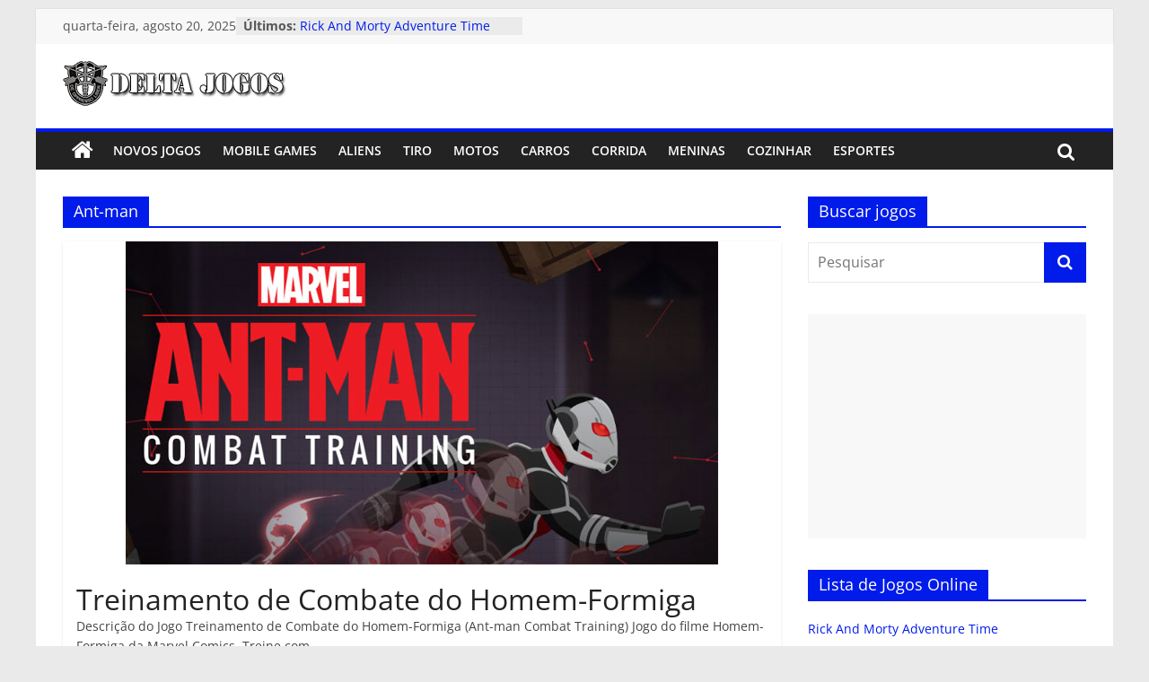

--- FILE ---
content_type: text/html; charset=UTF-8
request_url: https://deltajogos.com.br/tag/ant-man/
body_size: 5986
content:
<!DOCTYPE html>
<html lang="pt-BR">
<head>
<meta charset="UTF-8" />
<meta name="viewport" content="width=device-width, initial-scale=1">
<link rel="profile" href="http://gmpg.org/xfn/11" />
<title>Ant-man &#8211; Delta Jogos</title>
<meta name='robots' content='max-image-preview:large' />
<link rel="alternate" type="application/rss+xml" title="Feed para Delta Jogos &raquo;" href="https://deltajogos.com.br/feed/" />
<link rel="alternate" type="application/rss+xml" title="Feed de comentários para Delta Jogos &raquo;" href="https://deltajogos.com.br/comments/feed/" />
<link rel="alternate" type="application/rss+xml" title="Feed de tag para Delta Jogos &raquo; Ant-man" href="https://deltajogos.com.br/tag/ant-man/feed/" />
<!-- <link rel='stylesheet' id='colormag_style-css'  href='https://deltajogos.com.br/wp-content/themes/colormag/style.css?ver=2.1.8' type='text/css' media='all' /> -->
<link rel="stylesheet" type="text/css" href="//deltajogos.com.br/wp-content/cache/wpfc-minified/14seaqmt/a1cn5.css" media="all"/>
<style id='colormag_style-inline-css' type='text/css'>
.colormag-button,blockquote,button,input[type=reset],input[type=button],input[type=submit],#masthead.colormag-header-clean #site-navigation.main-small-navigation .menu-toggle,.fa.search-top:hover,#masthead.colormag-header-classic #site-navigation.main-small-navigation .menu-toggle,.main-navigation ul li.focus > a,#masthead.colormag-header-classic .main-navigation ul ul.sub-menu li.focus > a,.home-icon.front_page_on,.main-navigation a:hover,.main-navigation ul li ul li a:hover,.main-navigation ul li ul li:hover>a,.main-navigation ul li.current-menu-ancestor>a,.main-navigation ul li.current-menu-item ul li a:hover,.main-navigation ul li.current-menu-item>a,.main-navigation ul li.current_page_ancestor>a,.main-navigation ul li.current_page_item>a,.main-navigation ul li:hover>a,.main-small-navigation li a:hover,.site-header .menu-toggle:hover,#masthead.colormag-header-classic .main-navigation ul ul.sub-menu li:hover > a,#masthead.colormag-header-classic .main-navigation ul ul.sub-menu li.current-menu-ancestor > a,#masthead.colormag-header-classic .main-navigation ul ul.sub-menu li.current-menu-item > a,#masthead .main-small-navigation li:hover > a,#masthead .main-small-navigation li.current-page-ancestor > a,#masthead .main-small-navigation li.current-menu-ancestor > a,#masthead .main-small-navigation li.current-page-item > a,#masthead .main-small-navigation li.current-menu-item > a,.main-small-navigation .current-menu-item>a,.main-small-navigation .current_page_item > a,.promo-button-area a:hover,#content .wp-pagenavi .current,#content .wp-pagenavi a:hover,.format-link .entry-content a,.pagination span,.comments-area .comment-author-link span,#secondary .widget-title span,.footer-widgets-area .widget-title span,.colormag-footer--classic .footer-widgets-area .widget-title span::before,.advertisement_above_footer .widget-title span,#content .post .article-content .above-entry-meta .cat-links a,.page-header .page-title span,.entry-meta .post-format i,.more-link,.no-post-thumbnail,.widget_featured_slider .slide-content .above-entry-meta .cat-links a,.widget_highlighted_posts .article-content .above-entry-meta .cat-links a,.widget_featured_posts .article-content .above-entry-meta .cat-links a,.widget_featured_posts .widget-title span,.widget_slider_area .widget-title span,.widget_beside_slider .widget-title span,.wp-block-quote,.wp-block-quote.is-style-large,.wp-block-quote.has-text-align-right{background-color:#001bea;}#site-title a,.next a:hover,.previous a:hover,.social-links i.fa:hover,a,#masthead.colormag-header-clean .social-links li:hover i.fa,#masthead.colormag-header-classic .social-links li:hover i.fa,#masthead.colormag-header-clean .breaking-news .newsticker a:hover,#masthead.colormag-header-classic .breaking-news .newsticker a:hover,#masthead.colormag-header-classic #site-navigation .fa.search-top:hover,#masthead.colormag-header-classic #site-navigation.main-navigation .random-post a:hover .fa-random,.dark-skin #masthead.colormag-header-classic #site-navigation.main-navigation .home-icon:hover .fa,#masthead .main-small-navigation li:hover > .sub-toggle i,.better-responsive-menu #masthead .main-small-navigation .sub-toggle.active .fa,#masthead.colormag-header-classic .main-navigation .home-icon a:hover .fa,.pagination a span:hover,#content .comments-area a.comment-edit-link:hover,#content .comments-area a.comment-permalink:hover,#content .comments-area article header cite a:hover,.comments-area .comment-author-link a:hover,.comment .comment-reply-link:hover,.nav-next a,.nav-previous a,.footer-widgets-area a:hover,a#scroll-up i,#content .post .article-content .entry-title a:hover,.entry-meta .byline i,.entry-meta .cat-links i,.entry-meta a,.post .entry-title a:hover,.search .entry-title a:hover,.entry-meta .comments-link a:hover,.entry-meta .edit-link a:hover,.entry-meta .posted-on a:hover,.entry-meta .tag-links a:hover,.single #content .tags a:hover,.post-box .entry-meta .cat-links a:hover,.post-box .entry-meta .posted-on a:hover,.post.post-box .entry-title a:hover,.widget_featured_slider .slide-content .below-entry-meta .byline a:hover,.widget_featured_slider .slide-content .below-entry-meta .comments a:hover,.widget_featured_slider .slide-content .below-entry-meta .posted-on a:hover,.widget_featured_slider .slide-content .entry-title a:hover,.byline a:hover,.comments a:hover,.edit-link a:hover,.posted-on a:hover,.tag-links a:hover,.widget_highlighted_posts .article-content .below-entry-meta .byline a:hover,.widget_highlighted_posts .article-content .below-entry-meta .comments a:hover,.widget_highlighted_posts .article-content .below-entry-meta .posted-on a:hover,.widget_highlighted_posts .article-content .entry-title a:hover,.widget_featured_posts .article-content .entry-title a:hover,.related-posts-main-title .fa,.single-related-posts .article-content .entry-title a:hover, .colormag-header-classic .main-navigation ul li:hover > a{color:#001bea;}#site-navigation{border-top-color:#001bea;}#masthead.colormag-header-classic .main-navigation ul ul.sub-menu li:hover,#masthead.colormag-header-classic .main-navigation ul ul.sub-menu li.current-menu-ancestor,#masthead.colormag-header-classic .main-navigation ul ul.sub-menu li.current-menu-item,#masthead.colormag-header-classic #site-navigation .menu-toggle,#masthead.colormag-header-classic #site-navigation .menu-toggle:hover,#masthead.colormag-header-classic .main-navigation ul > li:hover > a,#masthead.colormag-header-classic .main-navigation ul > li.current-menu-item > a,#masthead.colormag-header-classic .main-navigation ul > li.current-menu-ancestor > a,#masthead.colormag-header-classic .main-navigation ul li.focus > a,.promo-button-area a:hover,.pagination a span:hover{border-color:#001bea;}#secondary .widget-title,.footer-widgets-area .widget-title,.advertisement_above_footer .widget-title,.page-header .page-title,.widget_featured_posts .widget-title,.widget_slider_area .widget-title,.widget_beside_slider .widget-title{border-bottom-color:#001bea;}@media (max-width:768px){.better-responsive-menu .sub-toggle{background-color:#0000cc;}}.mzb-featured-posts, .mzb-social-icon, .mzb-featured-categories, .mzb-social-icons-insert{--color--light--primary:rgba(0,27,234,0.1);}body{--color--light--primary:#001bea;--color--primary:#001bea;}
</style>
<!-- <link rel='stylesheet' id='colormag-fontawesome-css'  href='https://deltajogos.com.br/wp-content/themes/colormag/fontawesome/css/font-awesome.min.css?ver=2.1.8' type='text/css' media='all' /> -->
<link rel="stylesheet" type="text/css" href="//deltajogos.com.br/wp-content/cache/wpfc-minified/fekh98uw/a1cn5.css" media="all"/>
<script src='//deltajogos.com.br/wp-content/cache/wpfc-minified/h48c0y2/a1cn5.js' type="text/javascript"></script>
<!-- <script type='text/javascript' src='https://deltajogos.com.br/wp-includes/js/jquery/jquery.min.js?ver=3.6.0' id='jquery-core-js'></script> -->
<!-- <script type='text/javascript' src='https://deltajogos.com.br/wp-includes/js/jquery/jquery-migrate.min.js?ver=3.3.2' id='jquery-migrate-js'></script> -->
<!--[if lte IE 8]>
<script type='text/javascript' src='https://deltajogos.com.br/wp-content/themes/colormag/js/html5shiv.min.js?ver=2.1.8' id='html5-js'></script>
<![endif]-->
<link rel="https://api.w.org/" href="https://deltajogos.com.br/wp-json/" /><link rel="alternate" type="application/json" href="https://deltajogos.com.br/wp-json/wp/v2/tags/208" /><link rel="EditURI" type="application/rsd+xml" title="RSD" href="https://deltajogos.com.br/xmlrpc.php?rsd" />
<link rel="wlwmanifest" type="application/wlwmanifest+xml" href="https://deltajogos.com.br/wp-includes/wlwmanifest.xml" /> 
<meta name="generator" content="WordPress 6.0.2" />
<script async custom-element="amp-auto-ads"
src="https://cdn.ampproject.org/v0/amp-auto-ads-0.1.js">
</script>
<!-- Global site tag (gtag.js) - Google Analytics -->
<script async src="https://www.googletagmanager.com/gtag/js?id=UA-54979916-1"></script>
<script>
window.dataLayer = window.dataLayer || [];
function gtag(){dataLayer.push(arguments);}
gtag('js', new Date());
gtag('config', 'UA-54979916-1');
</script>		<style type="text/css" id="wp-custom-css">
h2 {
font-size: 24px;
line-height: 1.2;
}
.single .featured-image {
display: none;
}
.wp-caption {
border: none;
font-weight: bold;
font-size: 12px;
}
.home .comments {
display: none;
}
.home .posted-on {
display: none;
}
.below-entry-meta .comments {
display: none;
}
.below-entry-meta .tag-links {
display: none;
}
.home .posted-date {
display: none;
}
.below-entry-meta {
display: none;
}
.above-entry-meta {
display: none;
}
.more-link {
display: none;
}
.button1 {background-color: #ffffff;}
.home .entry-content {
display: none;
}
.category .entry-content {
display: none;
}		</style>
</head>
<body class="archive tag tag-ant-man tag-208 custom-background wp-custom-logo wp-embed-responsive right-sidebar box-layout better-responsive-menu">
<amp-auto-ads type="adsense"
data-ad-client="ca-pub-6676561631794326">
</amp-auto-ads>
<div id="page" class="hfeed site">
<a class="skip-link screen-reader-text" href="#main">Pular para o conteúdo</a>
<header id="masthead" class="site-header clearfix ">
<div id="header-text-nav-container" class="clearfix">
<div class="news-bar">
<div class="inner-wrap">
<div class="tg-news-bar__one">
<div class="date-in-header">
quarta-feira, agosto 20, 2025		</div>
<div class="breaking-news">
<strong class="breaking-news-latest">Últimos:</strong>
<ul class="newsticker">
<li>
<a href="https://deltajogos.com.br/rick-and-morty-adventure/" title="Rick And Morty Adventure Time">
Rick And Morty Adventure Time						</a>
</li>
<li>
<a href="https://deltajogos.com.br/the-minecraft-free-game/" title="The minecraft free game">
The minecraft free game						</a>
</li>
<li>
<a href="https://deltajogos.com.br/street-fighter-ii-champion-edition/" title="Street Fighter II Champion Edition">
Street Fighter II Champion Edition						</a>
</li>
<li>
<a href="https://deltajogos.com.br/crash-bandicoot-warped-playstation/" title="Crash Bandicoot Warped &#8211; PlayStation">
Crash Bandicoot Warped &#8211; PlayStation						</a>
</li>
<li>
<a href="https://deltajogos.com.br/alien-hominid-e-trashman/" title="Alien Hominid (E)(Trashman)">
Alien Hominid (E)(Trashman)						</a>
</li>
</ul>
</div>
</div>
<div class="tg-news-bar__two">
<div class="social-links">
<ul>
</ul>
</div><!-- .social-links -->
</div>
</div>
</div>
<div class="inner-wrap">
<div id="header-text-nav-wrap" class="clearfix">
<div id="header-left-section">
<div id="header-logo-image">
<a href="https://deltajogos.com.br/" class="custom-logo-link" rel="home"><img width="250" height="50" src="https://deltajogos.com.br/wp-content/uploads/2021/05/Delta-Jogos-Logo-250x50-1.png" class="custom-logo" alt="Delta Jogos" /></a>						</div><!-- #header-logo-image -->
<div id="header-text" class="screen-reader-text">
<h3 id="site-title">
<a href="https://deltajogos.com.br/" title="Delta Jogos" rel="home">Delta Jogos</a>
</h3>
<p id="site-description">
Jogos online grátis							</p><!-- #site-description -->
</div><!-- #header-text -->
</div><!-- #header-left-section -->
<div id="header-right-section">
<div id="header-right-sidebar" class="clearfix">
<aside id="custom_html-17" class="widget_text widget widget_custom_html clearfix"><div class="textwidget custom-html-widget"><script>  
if (document.fullscreenEnabled) {
document.getElementById("toggle").addEventListener("click", function (event) {
if (!document.fullscreenElement) {
document.getElementById("frame").requestFullscreen();
} else {
document.exitFullscreen();
}
}, false);
}
</script></div></aside><aside id="custom_html-20" class="widget_text widget widget_custom_html clearfix"><div class="textwidget custom-html-widget"><script async src="https://pagead2.googlesyndication.com/pagead/js/adsbygoogle.js"></script>
<!-- delta-jogos-ads-footer-resp -->
<ins class="adsbygoogle"
style="display:block"
data-ad-client="ca-pub-6676561631794326"
data-ad-slot="6078718272"
data-ad-format="auto"
data-full-width-responsive="true"></ins>
<script>
(adsbygoogle = window.adsbygoogle || []).push({});
</script></div></aside>						</div>
</div><!-- #header-right-section -->
</div><!-- #header-text-nav-wrap -->
</div><!-- .inner-wrap -->
<nav id="site-navigation" class="main-navigation clearfix" role="navigation">
<div class="inner-wrap clearfix">
<div class="home-icon">
<a href="https://deltajogos.com.br/"
title="Delta Jogos"
>
<i class="fa fa-home"></i>
</a>
</div>
<div class="search-random-icons-container">
<div class="top-search-wrap">
<i class="fa fa-search search-top"></i>
<div class="search-form-top">
<form action="https://deltajogos.com.br/" class="search-form searchform clearfix" method="get" role="search">
<div class="search-wrap">
<input type="search"
class="s field"
name="s"
value=""
placeholder="Pesquisar"
/>
<button class="search-icon" type="submit"></button>
</div>
</form><!-- .searchform -->
</div>
</div>
</div>
<p class="menu-toggle"></p>
<div class="menu-primary-container"><ul id="menu-principal" class="menu"><li id="menu-item-1132" class="menu-item menu-item-type-taxonomy menu-item-object-category menu-item-1132"><a href="https://deltajogos.com.br/category/jogo/">Novos Jogos</a></li>
<li id="menu-item-419" class="menu-item menu-item-type-taxonomy menu-item-object-category menu-item-419"><a href="https://deltajogos.com.br/category/mobile-games/">Mobile Games</a></li>
<li id="menu-item-1136" class="menu-item menu-item-type-taxonomy menu-item-object-category menu-item-1136"><a href="https://deltajogos.com.br/category/jogos-de-aliens/">Aliens</a></li>
<li id="menu-item-1135" class="menu-item menu-item-type-taxonomy menu-item-object-category menu-item-1135"><a href="https://deltajogos.com.br/category/jogos-de-tiro/">Tiro</a></li>
<li id="menu-item-1140" class="menu-item menu-item-type-taxonomy menu-item-object-category menu-item-1140"><a href="https://deltajogos.com.br/category/jogos-de-motos/">Motos</a></li>
<li id="menu-item-1138" class="menu-item menu-item-type-taxonomy menu-item-object-category menu-item-1138"><a href="https://deltajogos.com.br/category/jogos-de-carros/">Carros</a></li>
<li id="menu-item-1139" class="menu-item menu-item-type-taxonomy menu-item-object-category menu-item-1139"><a href="https://deltajogos.com.br/category/jogos-de-corrida/">Corrida</a></li>
<li id="menu-item-1137" class="menu-item menu-item-type-taxonomy menu-item-object-category menu-item-1137"><a href="https://deltajogos.com.br/category/jogos-de-meninas/">Meninas</a></li>
<li id="menu-item-1141" class="menu-item menu-item-type-taxonomy menu-item-object-category menu-item-1141"><a href="https://deltajogos.com.br/category/jogos-de-cozinhar/">Cozinhar</a></li>
<li id="menu-item-1142" class="menu-item menu-item-type-taxonomy menu-item-object-category menu-item-1142"><a href="https://deltajogos.com.br/category/jogos-de-esportes/">Esportes</a></li>
</ul></div>
</div>
</nav>
</div><!-- #header-text-nav-container -->
</header><!-- #masthead -->
<div id="main" class="clearfix">
<div class="inner-wrap clearfix">
<div id="primary">
<div id="content" class="clearfix">
<header class="page-header">
<h1 class="page-title">
<span>
Ant-man					</span>
</h1>
</header><!-- .page-header -->
<div class="article-container">
<article id="post-387" class="post-387 post type-post status-publish format-standard has-post-thumbnail hentry category-jogo category-jogos-da-marvel category-jogos-do-homem-formiga tag-ant-man tag-homem tag-homem-formiga tag-jogos-da-marvel tag-marvel tag-marvel-comics tag-universo-marvel">
<div class="featured-image">
<a href="https://deltajogos.com.br/treinamento-de-combate-do-homem-formiga/" title="Treinamento de Combate do Homem-Formiga">
<img width="660" height="360" src="https://deltajogos.com.br/wp-content/uploads/2019/01/Jogo-Homem-Formiga-Treinamento-Combate.jpg" class="attachment-colormag-featured-image size-colormag-featured-image wp-post-image" alt="Jogo-Homem-Formiga-Treinamento-Combate" srcset="https://deltajogos.com.br/wp-content/uploads/2019/01/Jogo-Homem-Formiga-Treinamento-Combate.jpg 660w, https://deltajogos.com.br/wp-content/uploads/2019/01/Jogo-Homem-Formiga-Treinamento-Combate-300x164.jpg 300w" sizes="(max-width: 660px) 100vw, 660px" />				</a>
</div>
<div class="article-content clearfix">
<div class="above-entry-meta"><span class="cat-links"><a href="https://deltajogos.com.br/category/jogo/"  rel="category tag">jogo</a>&nbsp;<a href="https://deltajogos.com.br/category/jogos-da-marvel/"  rel="category tag">Jogos da Marvel</a>&nbsp;<a href="https://deltajogos.com.br/category/jogos-do-homem-formiga/"  rel="category tag">Jogos do Homem Formiga</a>&nbsp;</span></div>
<header class="entry-header">
<h2 class="entry-title">
<a href="https://deltajogos.com.br/treinamento-de-combate-do-homem-formiga/" title="Treinamento de Combate do Homem-Formiga">Treinamento de Combate do Homem-Formiga</a>
</h2>
</header>
<div class="below-entry-meta">
<span class="posted-on"><a href="https://deltajogos.com.br/treinamento-de-combate-do-homem-formiga/" title="2:37 pm" rel="bookmark"><i class="fa fa-calendar-o"></i> <time class="entry-date published" datetime="2019-01-29T14:37:39-03:00">29/01/2019</time><time class="updated" datetime="2021-03-11T12:36:10-03:00">11/03/2021</time></a></span>
<span class="byline">
<span class="author vcard">
<i class="fa fa-user"></i>
<a class="url fn n"
href="https://deltajogos.com.br/author/eliasabdo/"
title="DeltaJogos"
>
DeltaJogos					</a>
</span>
</span>
<span class="tag-links"><i class="fa fa-tags"></i><a href="https://deltajogos.com.br/tag/ant-man/" rel="tag">Ant-man</a>, <a href="https://deltajogos.com.br/tag/homem/" rel="tag">homem</a>, <a href="https://deltajogos.com.br/tag/homem-formiga/" rel="tag">Homem-Formiga</a>, <a href="https://deltajogos.com.br/tag/jogos-da-marvel/" rel="tag">jogos da marvel</a>, <a href="https://deltajogos.com.br/tag/marvel/" rel="tag">Marvel</a>, <a href="https://deltajogos.com.br/tag/marvel-comics/" rel="tag">Marvel Comics</a>, <a href="https://deltajogos.com.br/tag/universo-marvel/" rel="tag">Universo Marvel</a></span></div>
<div class="entry-content clearfix">
<p>Descrição do Jogo Treinamento de Combate do Homem-Formiga (Ant-man Combat Training) Jogo do filme Homem-Formiga da Marvel Comics. Treine com</p>
<a class="more-link" title="Treinamento de Combate do Homem-Formiga" href="https://deltajogos.com.br/treinamento-de-combate-do-homem-formiga/">
<span>Ler mais</span>
</a>
</div>
</div>
</article>
<article id="post-358" class="post-358 post type-post status-publish format-standard has-post-thumbnail hentry category-jogo category-jogos-da-marvel category-jogos-da-vespa category-jogos-do-homem-formiga tag-a-vespa tag-ant-man tag-hank-pym tag-homem-formiga tag-jaqueta-amarela tag-marvel tag-marvel-comics tag-pym-technologies tag-the-wasp tag-vespa tag-wasp tag-yellowjacket">
<div class="featured-image">
<a href="https://deltajogos.com.br/homem-formiga-e-a-vespa-ataque-dos-robos/" title="Homem-Formiga e A Vespa Ataque dos Robôs">
<img width="660" height="360" src="https://deltajogos.com.br/wp-content/uploads/2019/01/Jogo-Homem-Formiga-Vespa-Ataque-Robos.jpg" class="attachment-colormag-featured-image size-colormag-featured-image wp-post-image" alt="Jogo-Homem-Formiga-Vespa-Ataque-Robos" loading="lazy" srcset="https://deltajogos.com.br/wp-content/uploads/2019/01/Jogo-Homem-Formiga-Vespa-Ataque-Robos.jpg 660w, https://deltajogos.com.br/wp-content/uploads/2019/01/Jogo-Homem-Formiga-Vespa-Ataque-Robos-300x164.jpg 300w" sizes="(max-width: 660px) 100vw, 660px" />				</a>
</div>
<div class="article-content clearfix">
<div class="above-entry-meta"><span class="cat-links"><a href="https://deltajogos.com.br/category/jogo/"  rel="category tag">jogo</a>&nbsp;<a href="https://deltajogos.com.br/category/jogos-da-marvel/"  rel="category tag">Jogos da Marvel</a>&nbsp;<a href="https://deltajogos.com.br/category/jogos-da-vespa/"  rel="category tag">Jogos da Vespa</a>&nbsp;<a href="https://deltajogos.com.br/category/jogos-do-homem-formiga/"  rel="category tag">Jogos do Homem Formiga</a>&nbsp;</span></div>
<header class="entry-header">
<h2 class="entry-title">
<a href="https://deltajogos.com.br/homem-formiga-e-a-vespa-ataque-dos-robos/" title="Homem-Formiga e A Vespa Ataque dos Robôs">Homem-Formiga e A Vespa Ataque dos Robôs</a>
</h2>
</header>
<div class="below-entry-meta">
<span class="posted-on"><a href="https://deltajogos.com.br/homem-formiga-e-a-vespa-ataque-dos-robos/" title="1:29 pm" rel="bookmark"><i class="fa fa-calendar-o"></i> <time class="entry-date published" datetime="2019-01-17T13:29:21-03:00">17/01/2019</time><time class="updated" datetime="2021-03-11T12:36:19-03:00">11/03/2021</time></a></span>
<span class="byline">
<span class="author vcard">
<i class="fa fa-user"></i>
<a class="url fn n"
href="https://deltajogos.com.br/author/eliasabdo/"
title="DeltaJogos"
>
DeltaJogos					</a>
</span>
</span>
<span class="tag-links"><i class="fa fa-tags"></i><a href="https://deltajogos.com.br/tag/a-vespa/" rel="tag">A Vespa</a>, <a href="https://deltajogos.com.br/tag/ant-man/" rel="tag">Ant-man</a>, <a href="https://deltajogos.com.br/tag/hank-pym/" rel="tag">Hank Pym</a>, <a href="https://deltajogos.com.br/tag/homem-formiga/" rel="tag">Homem-Formiga</a>, <a href="https://deltajogos.com.br/tag/jaqueta-amarela/" rel="tag">Jaqueta Amarela</a>, <a href="https://deltajogos.com.br/tag/marvel/" rel="tag">Marvel</a>, <a href="https://deltajogos.com.br/tag/marvel-comics/" rel="tag">Marvel Comics</a>, <a href="https://deltajogos.com.br/tag/pym-technologies/" rel="tag">Pym Technologies</a>, <a href="https://deltajogos.com.br/tag/the-wasp/" rel="tag">The Wasp</a>, <a href="https://deltajogos.com.br/tag/vespa/" rel="tag">Vespa</a>, <a href="https://deltajogos.com.br/tag/wasp/" rel="tag">Wasp</a>, <a href="https://deltajogos.com.br/tag/yellowjacket/" rel="tag">Yellowjacket</a></span></div>
<div class="entry-content clearfix">
<p>Descrição do Jogo Homem-Formiga e A Vespa Ataque dos Robôs (Ant-man and The Wasp: Attack of the Robots) Jogo do</p>
<a class="more-link" title="Homem-Formiga e A Vespa Ataque dos Robôs" href="https://deltajogos.com.br/homem-formiga-e-a-vespa-ataque-dos-robos/">
<span>Ler mais</span>
</a>
</div>
</div>
</article>
</div>
</div><!-- #content -->
</div><!-- #primary -->
<div id="secondary">
<aside id="search-2" class="widget widget_search clearfix"><h3 class="widget-title"><span>Buscar jogos</span></h3>
<form action="https://deltajogos.com.br/" class="search-form searchform clearfix" method="get" role="search">
<div class="search-wrap">
<input type="search"
class="s field"
name="s"
value=""
placeholder="Pesquisar"
/>
<button class="search-icon" type="submit"></button>
</div>
</form><!-- .searchform -->
</aside><aside id="custom_html-5" class="widget_text widget widget_custom_html clearfix"><div class="textwidget custom-html-widget"><script async src="//pagead2.googlesyndication.com/pagead/js/adsbygoogle.js"></script>
<!-- delta-jogos-ads-right-sidebar-resp -->
<ins class="adsbygoogle"
style="display:block"
data-ad-client="ca-pub-6676561631794326"
data-ad-slot="3125251878"
data-ad-format="auto"></ins>
<script>
(adsbygoogle = window.adsbygoogle || []).push({});
</script></div></aside>
<aside id="recent-posts-6" class="widget widget_recent_entries clearfix">
<h3 class="widget-title"><span>Lista de Jogos Online</span></h3>
<ul>
<li>
<a href="https://deltajogos.com.br/rick-and-morty-adventure/">Rick And Morty Adventure Time</a>
</li>
<li>
<a href="https://deltajogos.com.br/the-minecraft-free-game/">The minecraft free game</a>
</li>
<li>
<a href="https://deltajogos.com.br/street-fighter-ii-champion-edition/">Street Fighter II Champion Edition</a>
</li>
<li>
<a href="https://deltajogos.com.br/crash-bandicoot-warped-playstation/">Crash Bandicoot Warped &#8211; PlayStation</a>
</li>
<li>
<a href="https://deltajogos.com.br/alien-hominid-e-trashman/">Alien Hominid (E)(Trashman)</a>
</li>
<li>
<a href="https://deltajogos.com.br/apenas-um-show-galaxy-escape-rescue-squad-impossible/">Apenas um Show &#8211; Galaxy Escape Rescue Squad Impossible</a>
</li>
<li>
<a href="https://deltajogos.com.br/super-mario-bros-nintendo-entertainment-system/">Super Mario Bros &#8211; Nintendo Entertainment System</a>
</li>
<li>
<a href="https://deltajogos.com.br/classic-tetris-super-nintendo/">Classic Tetris &#8211; Super Nintendo</a>
</li>
<li>
<a href="https://deltajogos.com.br/ultimate-mortal-kombat-3/">Ultimate Mortal Kombat 3</a>
</li>
<li>
<a href="https://deltajogos.com.br/mortal-kombat/">Mortal Kombat</a>
</li>
</ul>
</aside><aside id="custom_html-24" class="widget_text widget widget_custom_html clearfix"><div class="textwidget custom-html-widget"><script async src="//pagead2.googlesyndication.com/pagead/js/adsbygoogle.js"></script>
<!-- delta-jogos-ads-right-sidebar-resp -->
<ins class="adsbygoogle"
style="display:block"
data-ad-client="ca-pub-6676561631794326"
data-ad-slot="3125251878"
data-ad-format="auto"></ins>
<script>
(adsbygoogle = window.adsbygoogle || []).push({});
</script></div></aside>
</div>
		</div><!-- .inner-wrap -->
</div><!-- #main -->
<footer id="colophon" class="clearfix colormag-footer--classic">
<div class="footer-socket-wrapper clearfix">
<div class="inner-wrap">
<div class="footer-socket-area">
<div class="footer-socket-right-section">
</div>
<div class="footer-socket-left-section">
<div class="copyright">Copyright &copy; 2025 <a href="https://deltajogos.com.br/" title="Delta Jogos" ><span>Delta Jogos</span></a>. Todos os direitos reservados.<br>Tema: <a href="https://themegrill.com/themes/colormag" target="_blank" title="ColorMag" rel="nofollow"><span>ColorMag</span></a> por ThemeGrill. Powered by <a href="https://wordpress.org" target="_blank" title="WordPress" rel="nofollow"><span>WordPress</span></a>.</div>		</div>
</div><!-- .footer-socket-area -->
</div><!-- .inner-wrap -->
</div><!-- .footer-socket-wrapper -->
</footer><!-- #colophon -->
<a href="#masthead" id="scroll-up"><i class="fa fa-chevron-up"></i></a>
</div><!-- #page -->
<script src="https://unpkg.com/@ruffle-rs/ruffle"></script><script type='text/javascript' src='https://deltajogos.com.br/wp-content/themes/colormag/js/jquery.bxslider.min.js?ver=2.1.8' id='colormag-bxslider-js'></script>
<script type='text/javascript' src='https://deltajogos.com.br/wp-content/themes/colormag/js/news-ticker/jquery.newsTicker.min.js?ver=2.1.8' id='colormag-news-ticker-js'></script>
<script type='text/javascript' src='https://deltajogos.com.br/wp-content/themes/colormag/js/navigation.min.js?ver=2.1.8' id='colormag-navigation-js'></script>
<script type='text/javascript' src='https://deltajogos.com.br/wp-content/themes/colormag/js/fitvids/jquery.fitvids.min.js?ver=2.1.8' id='colormag-fitvids-js'></script>
<script type='text/javascript' src='https://deltajogos.com.br/wp-content/themes/colormag/js/skip-link-focus-fix.min.js?ver=2.1.8' id='colormag-skip-link-focus-fix-js'></script>
<script type='text/javascript' src='https://deltajogos.com.br/wp-content/themes/colormag/js/colormag-custom.min.js?ver=2.1.8' id='colormag-custom-js'></script>
</body>
</html><!-- WP Fastest Cache file was created in 0.097 seconds, on 20/08/2025 @ 3:51 am -->

--- FILE ---
content_type: text/html; charset=utf-8
request_url: https://www.google.com/recaptcha/api2/aframe
body_size: 266
content:
<!DOCTYPE HTML><html><head><meta http-equiv="content-type" content="text/html; charset=UTF-8"></head><body><script nonce="a3cDKBzQdoKygXTY8hyoGw">/** Anti-fraud and anti-abuse applications only. See google.com/recaptcha */ try{var clients={'sodar':'https://pagead2.googlesyndication.com/pagead/sodar?'};window.addEventListener("message",function(a){try{if(a.source===window.parent){var b=JSON.parse(a.data);var c=clients[b['id']];if(c){var d=document.createElement('img');d.src=c+b['params']+'&rc='+(localStorage.getItem("rc::a")?sessionStorage.getItem("rc::b"):"");window.document.body.appendChild(d);sessionStorage.setItem("rc::e",parseInt(sessionStorage.getItem("rc::e")||0)+1);localStorage.setItem("rc::h",'1768880019831');}}}catch(b){}});window.parent.postMessage("_grecaptcha_ready", "*");}catch(b){}</script></body></html>